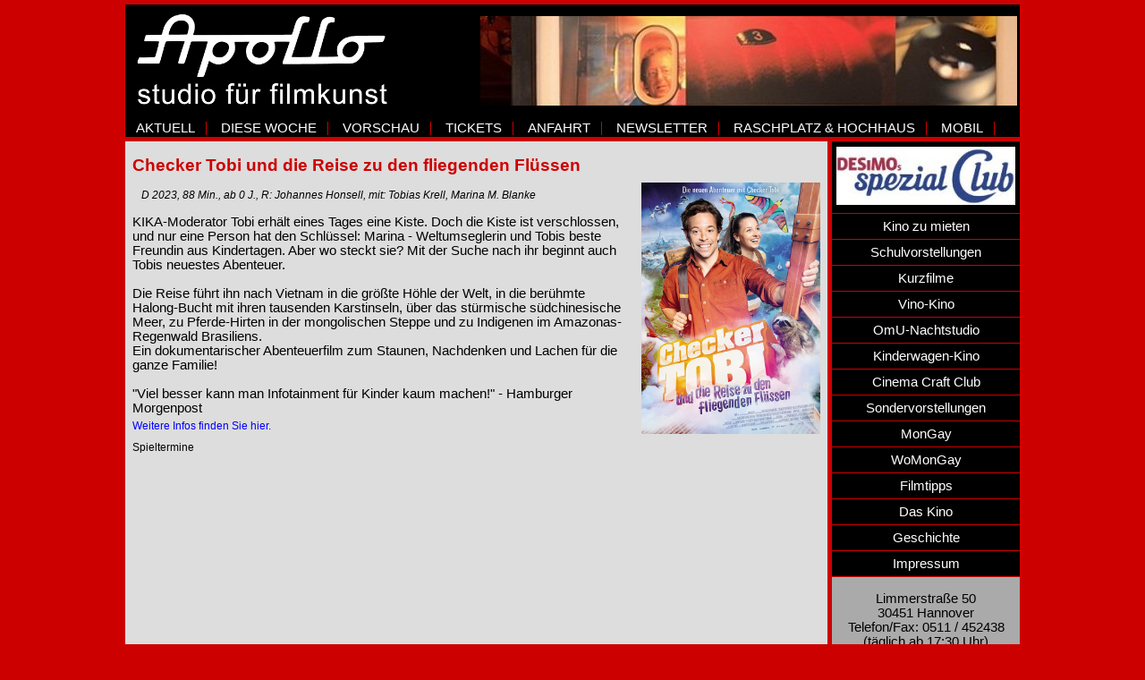

--- FILE ---
content_type: text/html; charset=ISO-8859-1
request_url: https://apollokino.de/?v=&film=filme/00004331&anmerk=%20
body_size: 3139
content:
<!DOCTYPE html><head><title> Apollokino Hannover-Linden </title>
<meta http-equiv="cache-control" content="no-cache, no-store, must-revalidate" />
<meta http-equiv="pragma" content="no-cache" />
<meta http-equiv="expires" content="0" />
<meta http-equiv="Content-Type" content="text/html; charset=iso-8859-1" />
<meta name="Keywords" content="Kino, Hannver, Linden, Programm, Film, Filme, Filmkunst, Niedersachsen, Programmkino" />
<meta name="viewport" content="width=device-width, initial-scale=1.0" />
<link rel="dns-prefetch" href="http://m.apollokino.de" />
<link rel="alternate" media="only screen and (max-width: 640px)" href="//m.apollokino.de/" id="mobil_variante" />
<link rel="shortcut icon" href="/favicon.ico" />
<link rel="stylesheet" type="text/css" href="/default.css" />
<link href="/themes/1/js-image-slider.css" rel="stylesheet" type="text/css" />
<script src="/themes/1/js-image-slider.js" type="text/javascript"></script>
<script type="text/javascript" language="JavaScript">
// Erkennung Bildschirmgroesse 
if (screen.availWidth < 640) {
   window.location.href = "http://m.apollokino.de/";

}
function toggle (id1) {
   var obj1 = document.getElementById(id1);
   (obj1.className=="itemshown") ? obj1.className="itemhidden" : obj1.className="itemshown"; 
}
function GoVorschau(x) {
   location.href = "/?inhalt=menue/apollo/00000003&suche=" + x;
}
var image1=new Image()
image1.src="/images/apolloshow3.jpg"
var image2=new Image()
image2.src="/images/apolloshow2.jpg"
var image3=new Image()
image3.src="/images/apolloshow1.jpg"
var image4=new Image()
image4.src="/images/apolloshow4.jpg"
var image5=new Image()
image5.src="/images/apolloshow5.jpg"
var image6=new Image()
image6.src="/images/apolloshow6.jpg"
var image7=new Image()
image7.src="/images/apolloshow7.jpg"
                    
var number_of_images=7					// Anzahl der Grafiken
var speed=5						// Geschwindigkeit des FilterÃ¼bergang
var step=1						// Schrittanzahl
var image=1						// Start der ersten Grafik
function slideit() {
   if (!document.images)
      return
   if (document.all)
      slide.filters.blendTrans.apply()
   document.images.slide.src=eval("image"+step+".src")
   if (document.all)
      slide.filters.blendTrans.play()
   whichimage=step
   if (step<number_of_images)
      step++
   else
      step=1
   if (document.all)
      setTimeout("slideit()",speed*1000+2500)
   else
      setTimeout("slideit()",speed*1000)
}
function slidelink() {
   if (whichimage==1)
      window.location="#"
   else if (whichimage==2)
      window.location="#"
   else if (whichimage==3)
      window.location="#"
   else if (whichimage==4)
      window.location="#"
   else if (whichimage==5)
      window.location="#"
}

</script>
</head><body onload="slideit();"><div id="header">
<table><tr><td width=300 align=left><a href="/" target=_top><img src="/images/apollokino-300.png" width=300 title="Apollokino Hannover-Linden" border=0></a>
</td><td width=100% align=right><img src="/images/apolloshow3.jpg" width=600 height=100 name="slide" border=0 style="filter:blendTrans(duration=3)"></td></tr></table>
</div>
<div id=menue><span class=menuborder><a class=menu href="/?v=&mp=Aktuell">Aktuell</a></span>
<span class=menuborder><a class=menu href="/?v=&mp=Diese Woche">Diese Woche</a></span>
<span class=menuborder><a class=menu href="/?v=&mp=Vorschau">Vorschau</a></span>
<span class=menuborder><a class=menu href="/?v=&mp=Tickets">Tickets</a></span>
<span class=menuborder><a class=menu href="/?v=&mp=Anfahrt">Anfahrt</a></span>
<span class=menuborder><a class=menu href="/?v=&mp=Newsletter">Newsletter</a></span>
<span class=menuborder><a class=menu href="http://www.filmkunstkinos-hannover.de" target=_blank>Raschplatz & Hochhaus</a></span>
<span class=menuborder><a class=menu href="http://m.apollokino.de/" target=_blank>Mobil</a></span>
</div><div id=content><div id=links><div class=linksborder><a class=links href="https://www.spezialclub.de/" title="SIE WERDEN LACHEN! 
Die Bühne für Comedy, Kabarett, Mix-Shows, 
Gastspiele und Kleinkunst in Hannover zusammengestellt und empfohlen von DESIMO " target=_blank><img src="/links/apollo/00000001/logo.jpg" border=0 width=200 alt="Desimos Special Club" title="SIE WERDEN LACHEN! 
Die Bühne für Comedy, Kabarett, Mix-Shows, 
Gastspiele und Kleinkunst in Hannover zusammengestellt und empfohlen von DESIMO "></a>
</div><div class=linksborder><a class=links href="/?v=&mp=Kino zu mieten">Kino zu mieten</a>
</div><div class=linksborder><a class=links href="/?v=&mp=Schulkino">Schulvorstellungen</a>
</div><div class=linksborder><a class=links href="/?v=&mp=Kurzfilme">Kurzfilme</a>
</div><div class=linksborder><a class=links href="/?v=&mp=Vino-Kino">Vino-Kino</a>
</div><div class=linksborder><a class=links href="/?v=&mp=OmU-Nachtstudio">OmU-Nachtstudio</a>
</div><div class=linksborder><a class=links href="/?v=&mp=Kinderwagen">Kinderwagen-Kino</a>
</div><div class=linksborder><a class=links href="/?v=&mp=Cinema Craft Club">Cinema Craft Club</a>
</div><div class=linksborder><a class=links href="/?v=&mp=Sondervorstellungen">Sondervorstellungen</a>
</div><div class=linksborder><a class=links href="http://www.mongay.de" title="An jedem zweiten Montag im Monat um 20.15 Uhr gibt es schwules Kino in Zusammenarbeit mit der Gay-Filmnacht. 
" target=_blank>MonGay</a>
</div><div class=linksborder><a class=links href="http://www.womongay.de" title="An jedem dritten Montag im Monat um 20.15 Uhr gibt es lesbisches Kino in Zusammenarbeit mit der L-Filmnacht. " target=_blank>WoMonGay</a>
</div><div class=linksborder><a class=links href="http://www.filmtipps-hannover.de/filmtipps_Hannover/Home.html" title="FILMTIPPS ist die Programmzeitung der Filmkunstkinos-Hannover mit den Monatsprogrammen der hannoverschen Programmkinos. Dort finden Sie auch das APOLLO-Programm für den ganzen Monat als pdf zum runterladen: 
" target=_blank>Filmtipps</a>
</div><div class=linksborder><a class=links href="/?v=&mp=Apollokino">Das Kino</a>
</div><div class=linksborder><a class=links href="/?v=&mp=Geschichte">Geschichte</a>
</div><div class=linksborder><a class=links href="/?v=&mp=Impressum">Impressum</a>
</div><span class=filminhalt> <br>
Limmerstraße 50<br>
30451 Hannover<br>
Telefon/Fax: 0511 / 452438<br>
(täglich ab 17:30 Uhr)<br>
<a href=mailto:info@apollokino.de>info@apollokino.de</a><br>
<br>
Kinokarten können nur telefonisch täglich ab 17:30 Uhr vorbestellt werden!<br>
<br>
Kassenöffnung: 30 Minuten vor Beginn der ersten Vorstellung.<br>
<br>
<a href="https://www.instagram.com/apollokinohannover/?hl=de" target=_blank><img src="/images/icon-instagram.png" width=32 hspace=5 title="Apollokino bei Instagram" border=0></a> <a href="https://www.facebook.com/Apollo-Kino-302530716440092" target=_blank><img src="/images/icon-facebook.png" width=32 hspace=5 title="Apollokino bei Facebook" border=0></a><br>
<br>
Wir sind Mitglied<br>
<a href="http://www.europa-cinemas.org" target=_blank><img src=/images/ec-200.jpg width=200 title="Europa Cinemas" border=0></a><br>
<br>
Wir sind Mitglied<br>
<a href="http://www.agkino.de" target=_blank><img src=/images/agkino-gilde-300.jpg width=200 title="Arbeitsgemeinschaft Kino" border=0></a><br>
<br>
Gefördert mit Mitteln der EU<br>
<img src=/images/eu.jpg width=200 title="EU" border=0><br>
<br>
Gefördert mit Mitteln der nordmedia<br>
<a href="http://www.nordmedia.de" target=_blank><img src=/images/nordmedia.jpg width=200 title="Nordmedia" border=0></a><br>
</span><div class=linksborder><a class=links href="/?v=&mp=Datenschutz">Datenschutzerklärung</a>
</div><div class=linksborder><a class=links href="/?v=&mp=Barrierfreiheit">Barrierefreiheitserklärung</a>
</div></div><div id="inhalt"><table><tr><td><h2 class=filmtitel>Checker Tobi und die Reise zu den fliegenden Flüssen</h2><img src="/filme/00004331/plakat00004331.jpg" class=filmplakat alt="Filmplakat Checker Tobi und die Reise zu den fliegenden Flüssen" title="Checker Tobi und die Reise zu den fliegenden Flüssen">
<div class=filmanmerkung> </div><div class=filmdaten>
D 2023, 88 Min., ab 0 J., R: Johannes Honsell, mit: Tobias Krell, Marina M. Blanke</div><div class=filminhalt>
KIKA-Moderator Tobi erhält eines Tages eine Kiste. Doch die Kiste ist verschlossen, und nur eine Person hat den Schlüssel: Marina - Weltumseglerin und Tobis beste Freundin aus Kindertagen. Aber wo steckt sie? Mit der Suche nach ihr beginnt auch Tobis neuestes Abenteuer.<br>
<br>
Die Reise führt ihn nach Vietnam in die größte Höhle der Welt, in die berühmte Halong-Bucht mit ihren tausenden Karstinseln, über das stürmische südchinesische Meer, zu Pferde-Hirten in der mongolischen Steppe und zu Indigenen im Amazonas-Regenwald Brasiliens.<br>
Ein dokumentarischer Abenteuerfilm zum Staunen, Nachdenken und Lachen für die ganze Familie!<br>
<br>
"Viel besser kann man Infotainment für Kinder kaum machen!" - Hamburger Morgenpost</div><div class=filmhomepage><a href="https://www.youtube.com/watch?v=hQMKrCGc9hE" target=_blank> Weitere Infos finden Sie hier.</a></div><div class=filmweitere>Spieltermine<br></td></tr></table></div></div></body></html>


--- FILE ---
content_type: text/css
request_url: https://apollokino.de/default.css
body_size: 951
content:
body { 
   margin-top:5px; 
   margin-bottom:1px; 
   background-color: #CD0000;
   font-family: Arial,Helvetica;
   font-size: 10pt;
   color: #000000;
   text-align: center;
}

/* Ueberschriften: */
h1 {
   font-size:18pt; 
   color:#cd0000;
   text-decoration:none;
   margin-top:6px;
   margin-bottom:6px;
}
h2 {
   font-size:14pt; 
   color:#cd0000;
   text-decoration:none;
   margin-top:8px;
   margin-bottom:8px;
}
h3 {
   font-size:12pt; 
   color:#cd0000;
   text-decoration:none;
   margin-top:4px;
   margin-bottom:4px;
}

#header { 
   width:1000px;
   height:130px;
   margin:0 auto;
   padding:0px;
   background-color:#000000; 
   text-align:left;
   font-size:11pt;
}
#menue { 
   top:135px;
   width:1000px;
   height:18px;
   margin:0 auto;
   padding:0px;
   background-color:#000000;
   text-align:left;
}
#content {
   top:157px;
   width:1000px;
   margin:0 auto;
   padding:0px;
   text-align:left;
}
#links { 
   width:210px;
   height:8000px;
   margin: 5px 0 0 790px; 
   padding:0px;
   background-color:#aaaaaa;
   font-size:10pt;
   text-align:center;
}
#inhalt { 
   width:775px; 
   height:8000px;
   margin: -8000px 0 0; 
   padding:5px;
   background-color:#dddddd;
   text-align:left; 
}
.itemhidden {display:none}
.itemshown {display:inline}

.menu {
   font-size:11pt;
   margin-left:6px;
   margin-right:6px;
   text-transform:uppercase;
}
.menuborder {
   padding-left:6px;
   padding-right:6px;
   background-color:#000000;
   border-right-width:1px;
   border-right-style:solid;
   border-color:#cd0000;
}
.links {
   font-size:11pt;
}
.linksborder {
   padding-top:6px;
   padding-bottom:6px;
   background-color:#000000;
   border-bottom-width:1px;
   border-bottom-style:solid;
   border-color:#cd0000;
}
.datumzeile {
   width:100%;
   border-width:1px;     
   border-style:solid;   
   border-color:black;   
   text-align:center;
   font-weight:bold;
   color:#ffffff;
   background-color:#cd0000;
   margin-top:5px;
   margin-bottom:5px;
   padding-top:5px;
   padding-bottom:5px;
}
.datumspalte {
   width:100px;
   text-align:center;
   vertical-align:top;
   padding-top:5px;
}
.filmtabelle {
   width:100%;
   border-width:1px;     
   border-style:solid;   
   border-color:black;   
}
.tagestabelle {
   width:100%;
   border-width:1px;     
   border-style:solid;   
   border-color:black;   
}
table.vorschau {
   width:100%;
   border-width:1px;
   border-style:solid;
   border-collapse:collapse;
   margin:0px;
}
th.vorschau, td.vorschau {
   border-width:1px;
   border-style:solid;
   border-collapse:collapse;
   font-size:9pt;
   padding:2px;
}
.vorschaugefunden {
   background-color:#fff;
   border-width:1px;
   border-style:solid;
   border-collapse:collapse;
   font-size:9pt;
   padding:2px;
}
.tickettabelle {
   border-width:1px;
   border-style:solid;
   border-collapse:collapse;
   font-size:12pt;
   padding:2px;
}
.filmdaten {
   font-size:9pt; 
   font-style:italic;
   margin:10px;
   padding-top:5px;
   padding-bottom:5px;
}
.filmanmerkung {
   font-size:9pt; 
   font-weight:bold;
}
.filminhalt {
   font-size:11pt;
}
.filmplakat {  
   width:200px; 
   margin-left:10px;
   float:right;   
   border:none;
}
.filmhomepage, .filmweitere {
   font-size:9pt;
   padding-top:5px;
   padding-bottom:5px;
}

/* Verweise */
a:link {
   color:#0000ff;
   text-decoration:none; 
}
a:visited {
   color:#0000ff; 
   text-decoration:none; 
}
a:active {
   color:#0000ff;
   text-decoration:underline; 
}
a:hover {
   color:#0000ff;
   text-decoration:underline;
}

/* Verweise im oberen Menue */
a.links:link,
a.menu:link {
   color:#ffffff;
}
a.links:visited,
a.menu:visited {
   color:#ffffff;
}
a.links:active,
a.menu:active {
   color:#00D8FF;
   text-decoration:none;
}
a.links.hover,
a.menu:hover {
   color:#00D8FF;
   text-decoration:none;
}



--- FILE ---
content_type: text/css
request_url: https://apollokino.de/themes/1/js-image-slider.css
body_size: 1203
content:
/* http://www.menucool.com */

#sliderFrame 
{
    position:relative;
    width:640px;
    margin:0 auto; /*center-aligned*/
}

#slider, #slider div.sliderInner {
    width:600px;height:400px;/* Must be the same size as the slider images */
}

#slider {
	background:#fff url(loading.gif) no-repeat 50% 50%;
	position:relative;
	margin:0 auto; /*center-aligned*/
    transform: translate3d(0,0,0);
    box-shadow: 0px 1px 5px #999999;
}

/* image wrapper */
#slider a.imgLink, #slider div.video {
	z-index:2;
	position:absolute;
	top:0px;left:0px;border:0;padding:0;margin:0;
	width:100%;height:100%;
}
#slider .video {
	background:transparent url(video.png) no-repeat 50% 50%;
}

/* Caption styles */
#slider div.mc-caption-bg, #slider div.mc-caption-bg2 {
	position:absolute;
	width:100%;
	height:auto;
	padding:10px 0;/* 10px will increase the height.*/
	left:0px; /*if the caption needs to be aligned from right, specify by right instead of left. i.e. right:20px;*/
	bottom:0px;/*if the caption needs to be aligned from top, specify by top instead of bottom. i.e. top:150px;*/
	z-index:3;
	overflow:hidden;
	font-size: 0;
}
#slider div.mc-caption-bg 
{
    /* NOTE: Its opacity is to be set through the sliderOptions.captionOpacity setting in the js-image-slider.js file.*/
	background:Black;/* or any other colors such as White, or: background:none; */
}
#slider div.mc-caption-bg2 {
    background:none;
}
#slider div.mc-caption {
	font: bold 14px/20px Arial;
	color:#EEE;
	z-index:4;
	text-align:center;
    background:none;
}
#slider div.mc-caption a {
	color:#FB0;
}
#slider div.mc-caption a:hover {
	color:#DA0;
}


/* ------ built-in navigation bullets wrapper ------*/
/* Note: check themes\2\js-image-slider.css to see how to hide nav bullets */
#slider div.navBulletsWrapper  {
	top:420px;/* Its position is relative to the #slider */
	text-align:center;
	background:none;
	position:relative;
	z-index:5;
}

/* each bullet */
#slider div.navBulletsWrapper div 
{
    width:11px; height:11px;
    font-size:0;color:White;/*hide the index number in the bullet element*/
    background:transparent url(bullet.png) no-repeat 0 0;
    display:inline-block; *display:inline; zoom:1;
    overflow:hidden;cursor:pointer;
    margin:0 6px;/* set distance between each bullet*/
}

#slider div.navBulletsWrapper div.active {background-position:0 -11px;}


/* --------- Others ------- */

#slider div.loading 
{
    width:100%; height:100%;
    background:transparent url(loading.gif) no-repeat 50% 50%;
    filter: alpha(opacity=60);
    opacity:0.6;
    position:absolute;
    left:0;
    top:0; 
    z-index:9;
}

#slider img, #slider>b, #slider a>b {
	position:absolute; border:none; display:none;
}

#slider div.sliderInner {
	overflow:hidden; 
	-webkit-transform: rotate(0.000001deg);/* fixed the Chrome not crop border-radius bug*/
	position:absolute; top:0; left:0;
}

#slider>a, #slider video, #slider audio {display:none;}